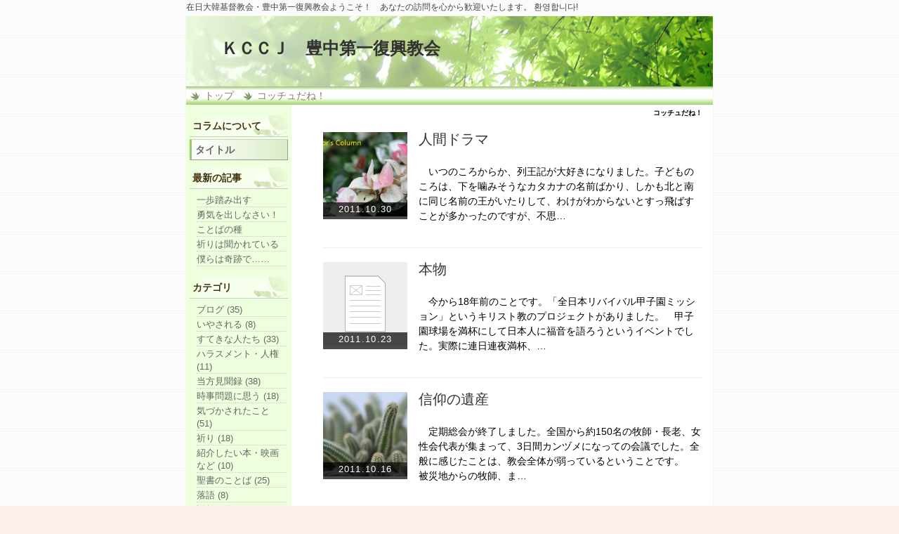

--- FILE ---
content_type: text/html; charset=UTF-8
request_url: http://toyonaka1st-revival.com/index.php?QBlog&mode=archives&date=201110
body_size: 6059
content:
<!DOCTYPE html>
<html lang="ja">
<head>
 <meta charset="UTF-8">
 <title>コッチュだね！ - ＫＣＣＪ　豊中第一復興教会</title>
 <meta name="keywords" content="豊中第一復興教会,教会,豊中市,キリスト教会,在日大韓,在日大韓基督教会,在日教会,在日コリアン,関西地方会,韓国教会,在日教会,曽根南町,KCCJ,聖書的,福音,キャンドルライト,クリスマス,礼拝,花の名前,花の写真,聖書,コラム,牧師のコラム,牧師のブログ,落語,寄席,復興亭,ハングル,韓国語教室,韓国語会話,みことば,メールマガジン,メルマガ,ＱＴ,デボーション,オレンジカフェ,認知症認知症介護,介護家族,おれんじカフェ" />
 <meta name="description" content="豊中第一復興教会は在日大韓基督教会（KCCJ）に属するプロテスタントのキリスト教会です。このサイトで紹介する豊中第一復興教会は旧新約聖書66巻を土台とする福音的なキリスト教会です。（所在地）〒561-0804大阪府豊中市曽根南町2-1-11（電話）06-6866-0922" />
 <link rel="alternate" type="application/rss+xml" title="RSS" href="http://toyonaka1st-revival.com/index.php?cmd=rss&qblog_rss=1" />
 
<link rel="stylesheet" media="screen" href="skin/hokukenstyle/g_leaf01/main.css?1535944346">
<link rel="stylesheet" media="print" href="skin/hokukenstyle/g_leaf01/main_print.css">
 <script type="text/javascript" src="js/jquery.js"></script><script type="text/javascript" src="js/jquery.cookie.js"></script> <script type="text/javascript">
if (document.referrer.indexOf('toyonaka1st-revival.com')== -1 &&
((navigator.userAgent.indexOf('iPhone') > 0
|| navigator.userAgent.indexOf('iPod') > 0
|| (navigator.userAgent.indexOf('Android') > 0 && navigator.userAgent.indexOf('Mobile') > 0)
))){
if(confirm('スマートフォン用のサイト表示をしますか？\n（キャンセルの場合はPCサイトを表示します。)')) {
location.href = 'http://sp.raqmo.com/toyonaka1st-revivalchurch/';
}}
</script>  <script>
if (typeof QHM === "undefined") QHM = {};
QHM = {"window_open":true,"exclude_host_name_regex":"","default_target":"_blank"};
</script><meta name="GENERATOR" content="Quick Homepage Maker; version=7.3.7; haik=false" />
<link rel="canonical" href="http://toyonaka1st-revival.com/index.php?QBlog">
<link rel="stylesheet" href="skin/bootstrap/css/bootstrap-custom.min.css" />
<script type="text/javascript" src="skin/bootstrap/js/bootstrap.min.js"></script>
<link rel="stylesheet" href="plugin/qblog/qblog.css" /><script>
/**
 * QBlog の古いリストテンプレートの構造を最新のものに変換する。
 */
$(function(){
  $(".qblog-list-table .qblog_thumbnail").each(function(){
    var $img  = $(this);
    var $a    = $(this).closest("a");
    var $date = $a.find('.qblog_date');

    var thumbnailUrl = $img.attr("src");

    var $box = $('<div></div>').addClass("qblog_thumbnail_box").css({backgroundImage: "url('" + thumbnailUrl + "')"});
    var $newDate = $('<div></div>').addClass("qblog_date").text($date.text());
    $box.append($newDate);
    $a.append($box);
    $img.remove();
    $date.remove();
  });
});

</script>

<script src="js/qhm.min.js"></script><script>
  (function(i,s,o,g,r,a,m){i['GoogleAnalyticsObject']=r;i[r]=i[r]||function(){
  (i[r].q=i[r].q||[]).push(arguments)},i[r].l=1*new Date();a=s.createElement(o),
  m=s.getElementsByTagName(o)[0];a.async=1;a.src=g;m.parentNode.insertBefore(a,m)
  })(window,document,'script','//www.google-analytics.com/analytics.js','ga');

  ga('create', 'ypark', 'auto');
  ga('send', 'pageview');

</script>
</head>
<body>
<!-- ◆ Head copy ◆ =====================================================  -->
<div id="headcopy" class="qhm-head-copy">
<h1>在日大韓基督教会・豊中第一復興教会ようこそ！　あなたの訪問を心から歓迎いたします。 환영합니다!</h1>
</div><!-- END: id:headcopy -->
<div id="wrapper"><!-- ■BEGIN id:wrapper -->
<!-- ◆ Header ◆ ========================================================== -->
<div id="header">
<div id="logo_text"><a href="http://toyonaka1st-revival.com/">ＫＣＣＪ　豊中第一復興教会</a></div>
</div>
<!-- ◆ Navigator ◆ ======================================================= -->
<div id="navigator">
	
<!-- SITENAVIGATOR CONTENTS START -->
<ul class="list1" ><li><a href="http://toyonaka1st-revival.com/index.php?FrontPage" title="FrontPage">トップ</a></li>
<li class="focus"><a href="http://toyonaka1st-revival.com/index.php?QBlog" title="QBlog">コッチュだね！</a></li></ul>

<!-- SITENAVIGATOR CONTENTS END -->
</div>
<!-- ◆ Content ◆ ========================================================= -->
<div id="main"><!-- ■BEGIN id:main -->
<div id="wrap_content"><!-- ■BEGIN id:wrap_content -->
<div id="content"><!-- ■BEGIN id:content -->
<h2 class="title">コッチュだね！</h2>
<div id="body"><!-- ■BEGIN id:body -->

<!-- BODYCONTENTS START -->

<div id="qblog">
<div id="qblog_list" class="qblog-list qblog-list-table">
<ul>
	<li>
		<a href="http://toyonaka1st-revival.com/index.php?QBlog-20111030-1&amp;mode=archives&amp;date=201110">
			<div class="qblog_thumbnail_box" style="background-image: url(./swfu/d/auto_m5q4kC.jpg)">
				<div class="qblog_date">2011.10.30</div>
			</div>
		</a>
		<h2 class="qblog_title no-toc"><a href="http://toyonaka1st-revival.com/index.php?QBlog-20111030-1&amp;mode=archives&amp;date=201110">人間ドラマ</a></h2>
		<p class="qblog_abstract"><a href="http://toyonaka1st-revival.com/index.php?QBlog-20111030-1&amp;mode=archives&amp;date=201110">　いつのころからか、列王記が大好きになりました。子どものころは、下を噛みそうなカタカナの名前ばかり、しかも北と南に同じ名前の王がいたりして、わけがわからないとすっ飛ばすことが多かったのですが、不思…</a></p>
	</li>
	<li>
		<a href="http://toyonaka1st-revival.com/index.php?QBlog-20111023-1&amp;mode=archives&amp;date=201110">
			<div class="qblog_thumbnail_box" style="background-image: url(plugin/qblog/qblog_thumbnail.png)">
				<div class="qblog_date">2011.10.23</div>
			</div>
		</a>
		<h2 class="qblog_title no-toc"><a href="http://toyonaka1st-revival.com/index.php?QBlog-20111023-1&amp;mode=archives&amp;date=201110">本物</a></h2>
		<p class="qblog_abstract"><a href="http://toyonaka1st-revival.com/index.php?QBlog-20111023-1&amp;mode=archives&amp;date=201110">　今から18年前のことです。「全日本リバイバル甲子園ミッション」というキリスト教のプロジェクトがありました。　甲子園球場を満杯にして日本人に福音を語ろうというイベントでした。実際に連日連夜満杯、…</a></p>
	</li>
	<li>
		<a href="http://toyonaka1st-revival.com/index.php?QBlog-20111016-1&amp;mode=archives&amp;date=201110">
			<div class="qblog_thumbnail_box" style="background-image: url(./swfu/d/auto_JPvgbU.JPG)">
				<div class="qblog_date">2011.10.16</div>
			</div>
		</a>
		<h2 class="qblog_title no-toc"><a href="http://toyonaka1st-revival.com/index.php?QBlog-20111016-1&amp;mode=archives&amp;date=201110">信仰の遺産</a></h2>
		<p class="qblog_abstract"><a href="http://toyonaka1st-revival.com/index.php?QBlog-20111016-1&amp;mode=archives&amp;date=201110">　定期総会が終了しました。全国から約150名の牧師・長老、女性会代表が集まって、3日間カンヅメになっての会議でした。全般に感じたことは、教会全体が弱っているということです。　被災地からの牧師、ま…</a></p>
	</li>
	<li>
		<a href="http://toyonaka1st-revival.com/index.php?QBlog-20111009-1&amp;mode=archives&amp;date=201110">
			<div class="qblog_thumbnail_box" style="background-image: url(./swfu/d/auto_sDVCkF.JPG)">
				<div class="qblog_date">2011.10.09</div>
			</div>
		</a>
		<h2 class="qblog_title no-toc"><a href="http://toyonaka1st-revival.com/index.php?QBlog-20111009-1&amp;mode=archives&amp;date=201110">Hungry?</a></h2>
		<p class="qblog_abstract"><a href="http://toyonaka1st-revival.com/index.php?QBlog-20111009-1&amp;mode=archives&amp;date=201110">　米アップル社の創立者であり、元ＣＥＯであるスティーブ・ジョブズ氏が逝去しました。世界中の人がその早すぎる死を悼み、各界の著名人が、コメントを発表しています。　コンピューターを各家庭に所有するこ…</a></p>
	</li>
	<li>
		<a href="http://toyonaka1st-revival.com/index.php?QBlog-20111002-1&amp;mode=archives&amp;date=201110">
			<div class="qblog_thumbnail_box" style="background-image: url(./swfu/d/DSCN0587.JPG)">
				<div class="qblog_date">2011.10.02</div>
			</div>
		</a>
		<h2 class="qblog_title no-toc"><a href="http://toyonaka1st-revival.com/index.php?QBlog-20111002-1&amp;mode=archives&amp;date=201110">責任</a></h2>
		<p class="qblog_abstract"><a href="http://toyonaka1st-revival.com/index.php?QBlog-20111002-1&amp;mode=archives&amp;date=201110">　先週は、三宮から30分の距離にある日本キリスト教団・はりま平安教会（加古川市）に行ってきました。大学院の同級生の牧会する教会との交換講壇で、就任式以来、1年半ぶりに訪れました。　教会はバス停か…</a></p>
	</li>
</ul>

<ul class="pagination">
</ul>

</div>
</div>



<!-- BODYCONTENTS END -->
</div><!-- □END id:body -->
<!-- summary start -->







<!-- summary end --></div><!-- □END id:content -->
</div><!-- □ END id:wrap_content -->
<!-- ◆sidebar◆ ========================================================== -->
<div id="wrap_sidebar"><!-- ■BEGIN id:wrap_sidebar -->
<div id="sidebar">
<!-- ■BEGIN id:menubar -->
<div id="menubar" class="bar">

<!-- MENUBAR CONTENTS START -->
<h2 id="content_3_0">コラムについて</h2>

<h3 id="content_3_1"><a href="http://toyonaka1st-revival.com/index.php?%E3%82%BF%E3%82%A4%E3%83%88%E3%83%AB" title="タイトル">タイトル</a></h3>

<h2 id="content_3_2">最新の記事</h2>
<ul class="qblog_recent"><li><a href="http://toyonaka1st-revival.com/index.php?QBlog-20190225-1">一歩踏み出す</a></li><li><a href="http://toyonaka1st-revival.com/index.php?QBlog-20190116-1">勇気を出しなさい！</a></li><li><a href="http://toyonaka1st-revival.com/index.php?QBlog-20181222-2">ことばの種</a></li><li><a href="http://toyonaka1st-revival.com/index.php?QBlog-20181222-1">祈りは聞かれている</a></li><li><a href="http://toyonaka1st-revival.com/index.php?QBlog-20181203-1">僕らは奇跡で……</a></li></ul>

<h2 id="content_3_3">カテゴリ</h2>
<ul class="qblog_categories">
<li><a href="http://toyonaka1st-revival.com/index.php?QBlog&mode=category&catname=%E3%83%96%E3%83%AD%E3%82%B0">ブログ (35)</a></li>
<li><a href="http://toyonaka1st-revival.com/index.php?QBlog&mode=category&catname=%E3%81%84%E3%82%84%E3%81%95%E3%82%8C%E3%82%8B">いやされる (8)</a></li><li><a href="http://toyonaka1st-revival.com/index.php?QBlog&mode=category&catname=%E3%81%99%E3%81%A6%E3%81%8D%E3%81%AA%E4%BA%BA%E3%81%9F%E3%81%A1">すてきな人たち (33)</a></li><li><a href="http://toyonaka1st-revival.com/index.php?QBlog&mode=category&catname=%E3%83%8F%E3%83%A9%E3%82%B9%E3%83%A1%E3%83%B3%E3%83%88%E3%83%BB%E4%BA%BA%E6%A8%A9">ハラスメント・人権 (11)</a></li><li><a href="http://toyonaka1st-revival.com/index.php?QBlog&mode=category&catname=%E5%BD%93%E6%96%B9%E8%A6%8B%E8%81%9E%E9%8C%B2">当方見聞録 (38)</a></li><li><a href="http://toyonaka1st-revival.com/index.php?QBlog&mode=category&catname=%E6%99%82%E4%BA%8B%E5%95%8F%E9%A1%8C%E3%81%AB%E6%80%9D%E3%81%86">時事問題に思う (18)</a></li><li><a href="http://toyonaka1st-revival.com/index.php?QBlog&mode=category&catname=%E6%B0%97%E3%81%A5%E3%81%8B%E3%81%95%E3%82%8C%E3%81%9F%E3%81%93%E3%81%A8">気づかされたこと (51)</a></li><li><a href="http://toyonaka1st-revival.com/index.php?QBlog&mode=category&catname=%E7%A5%88%E3%82%8A">祈り (18)</a></li><li><a href="http://toyonaka1st-revival.com/index.php?QBlog&mode=category&catname=%E7%B4%B9%E4%BB%8B%E3%81%97%E3%81%9F%E3%81%84%E6%9C%AC%E3%83%BB%E6%98%A0%E7%94%BB%E3%81%AA%E3%81%A9">紹介したい本・映画など (10)</a></li><li><a href="http://toyonaka1st-revival.com/index.php?QBlog&mode=category&catname=%E8%81%96%E6%9B%B8%E3%81%AE%E3%81%93%E3%81%A8%E3%81%B0">聖書のことば (25)</a></li><li><a href="http://toyonaka1st-revival.com/index.php?QBlog&mode=category&catname=%E8%90%BD%E8%AA%9E">落語 (8)</a></li><li><a href="http://toyonaka1st-revival.com/index.php?QBlog&mode=category&catname=%E8%AA%AC%E6%95%99%E8%A6%81%E7%B4%84">説教要約 (29)</a></li>
</ul>

<h2 id="content_3_4">最近のコメント</h2>
<ul class="qblog_recent_comments"><li><a href="http://toyonaka1st-revival.com/index.php?QBlog-20151101-1">11.13 アジアの平和①～水曜デモ～</a></li>
<li><a href="http://toyonaka1st-revival.com/index.php?QBlog-20150628-1">07.15 皮算用とビジョン</a></li>
<li><a href="http://toyonaka1st-revival.com/index.php?QBlog-20130317-1">12.31 フクシマの風景</a></li>
<li><a href="http://toyonaka1st-revival.com/index.php?QBlog-20130526-1">12.31 歴史の証人</a></li>
<li><a href="http://toyonaka1st-revival.com/index.php?QBlog-20141228-1">12.31 戦争がすぐそこに③　沖縄のいま</a></li>
<li><a href="http://toyonaka1st-revival.com/index.php?QBlog-20131229-1">12.19 変革</a></li>
<li><a href="http://toyonaka1st-revival.com/index.php?QBlog-20141116-1">11.16 ホンモノ②</a></li>
</ul>

<h2 id="content_3_5">ブログ　アーカイブ</h2>
<ul class="qblog_archives">
      <li>
      <a href="http://toyonaka1st-revival.com/index.php?QBlog&amp;mode=archives&amp;date=201902">2019年02月 (1)</a>
    </li>
      <li>
      <a href="http://toyonaka1st-revival.com/index.php?QBlog&amp;mode=archives&amp;date=201901">2019年01月 (1)</a>
    </li>
      <li>
      <a href="http://toyonaka1st-revival.com/index.php?QBlog&amp;mode=archives&amp;date=201812">2018年12月 (3)</a>
    </li>
      <li>
      <a href="http://toyonaka1st-revival.com/index.php?QBlog&amp;mode=archives&amp;date=201809">2018年09月 (2)</a>
    </li>
      <li>
      <a href="http://toyonaka1st-revival.com/index.php?QBlog&amp;mode=archives&amp;date=201808">2018年08月 (2)</a>
    </li>
      <li>
      <a href="http://toyonaka1st-revival.com/index.php?QBlog&amp;mode=archives&amp;date=201807">2018年07月 (1)</a>
    </li>
      <li>
      <a href="http://toyonaka1st-revival.com/index.php?QBlog&amp;mode=archives&amp;date=201806">2018年06月 (1)</a>
    </li>
      <li>
      <a href="http://toyonaka1st-revival.com/index.php?QBlog&amp;mode=archives&amp;date=201804">2018年04月 (1)</a>
    </li>
      <li>
      <a href="http://toyonaka1st-revival.com/index.php?QBlog&amp;mode=archives&amp;date=201803">2018年03月 (2)</a>
    </li>
      <li>
      <a href="http://toyonaka1st-revival.com/index.php?QBlog&amp;mode=archives&amp;date=201712">2017年12月 (4)</a>
    </li>
      <li>
      <a href="http://toyonaka1st-revival.com/index.php?QBlog&amp;mode=archives&amp;date=201711">2017年11月 (3)</a>
    </li>
      <li>
      <a href="http://toyonaka1st-revival.com/index.php?QBlog&amp;mode=archives&amp;date=201710">2017年10月 (2)</a>
    </li>
      <li>
      <a href="http://toyonaka1st-revival.com/index.php?QBlog&amp;mode=archives&amp;date=201709">2017年09月 (2)</a>
    </li>
      <li>
      <a href="http://toyonaka1st-revival.com/index.php?QBlog&amp;mode=archives&amp;date=201708">2017年08月 (3)</a>
    </li>
      <li>
      <a href="http://toyonaka1st-revival.com/index.php?QBlog&amp;mode=archives&amp;date=201707">2017年07月 (1)</a>
    </li>
      <li>
      <a href="http://toyonaka1st-revival.com/index.php?QBlog&amp;mode=archives&amp;date=201706">2017年06月 (2)</a>
    </li>
      <li>
      <a href="http://toyonaka1st-revival.com/index.php?QBlog&amp;mode=archives&amp;date=201704">2017年04月 (4)</a>
    </li>
      <li>
      <a href="http://toyonaka1st-revival.com/index.php?QBlog&amp;mode=archives&amp;date=201702">2017年02月 (1)</a>
    </li>
      <li>
      <a href="http://toyonaka1st-revival.com/index.php?QBlog&amp;mode=archives&amp;date=201610">2016年10月 (1)</a>
    </li>
      <li>
      <a href="http://toyonaka1st-revival.com/index.php?QBlog&amp;mode=archives&amp;date=201607">2016年07月 (2)</a>
    </li>
      <li>
      <a href="http://toyonaka1st-revival.com/index.php?QBlog&amp;mode=archives&amp;date=201606">2016年06月 (1)</a>
    </li>
      <li>
      <a href="http://toyonaka1st-revival.com/index.php?QBlog&amp;mode=archives&amp;date=201605">2016年05月 (2)</a>
    </li>
      <li>
      <a href="http://toyonaka1st-revival.com/index.php?QBlog&amp;mode=archives&amp;date=201604">2016年04月 (2)</a>
    </li>
      <li>
      <a href="http://toyonaka1st-revival.com/index.php?QBlog&amp;mode=archives&amp;date=201603">2016年03月 (2)</a>
    </li>
      <li>
      <a href="http://toyonaka1st-revival.com/index.php?QBlog&amp;mode=archives&amp;date=201602">2016年02月 (1)</a>
    </li>
      <li>
      <a href="http://toyonaka1st-revival.com/index.php?QBlog&amp;mode=archives&amp;date=201601">2016年01月 (2)</a>
    </li>
      <li>
      <a href="http://toyonaka1st-revival.com/index.php?QBlog&amp;mode=archives&amp;date=201512">2015年12月 (3)</a>
    </li>
      <li>
      <a href="http://toyonaka1st-revival.com/index.php?QBlog&amp;mode=archives&amp;date=201511">2015年11月 (2)</a>
    </li>
      <li>
      <a href="http://toyonaka1st-revival.com/index.php?QBlog&amp;mode=archives&amp;date=201510">2015年10月 (2)</a>
    </li>
      <li>
      <a href="http://toyonaka1st-revival.com/index.php?QBlog&amp;mode=archives&amp;date=201509">2015年09月 (2)</a>
    </li>
      <li>
      <a href="http://toyonaka1st-revival.com/index.php?QBlog&amp;mode=archives&amp;date=201507">2015年07月 (2)</a>
    </li>
      <li>
      <a href="http://toyonaka1st-revival.com/index.php?QBlog&amp;mode=archives&amp;date=201506">2015年06月 (4)</a>
    </li>
      <li>
      <a href="http://toyonaka1st-revival.com/index.php?QBlog&amp;mode=archives&amp;date=201505">2015年05月 (4)</a>
    </li>
      <li>
      <a href="http://toyonaka1st-revival.com/index.php?QBlog&amp;mode=archives&amp;date=201504">2015年04月 (4)</a>
    </li>
      <li>
      <a href="http://toyonaka1st-revival.com/index.php?QBlog&amp;mode=archives&amp;date=201503">2015年03月 (5)</a>
    </li>
      <li>
      <a href="http://toyonaka1st-revival.com/index.php?QBlog&amp;mode=archives&amp;date=201502">2015年02月 (4)</a>
    </li>
      <li>
      <a href="http://toyonaka1st-revival.com/index.php?QBlog&amp;mode=archives&amp;date=201501">2015年01月 (4)</a>
    </li>
      <li>
      <a href="http://toyonaka1st-revival.com/index.php?QBlog&amp;mode=archives&amp;date=201412">2014年12月 (4)</a>
    </li>
      <li>
      <a href="http://toyonaka1st-revival.com/index.php?QBlog&amp;mode=archives&amp;date=201411">2014年11月 (5)</a>
    </li>
      <li>
      <a href="http://toyonaka1st-revival.com/index.php?QBlog&amp;mode=archives&amp;date=201410">2014年10月 (4)</a>
    </li>
      <li>
      <a href="http://toyonaka1st-revival.com/index.php?QBlog&amp;mode=archives&amp;date=201409">2014年09月 (4)</a>
    </li>
      <li>
      <a href="http://toyonaka1st-revival.com/index.php?QBlog&amp;mode=archives&amp;date=201408">2014年08月 (3)</a>
    </li>
      <li>
      <a href="http://toyonaka1st-revival.com/index.php?QBlog&amp;mode=archives&amp;date=201407">2014年07月 (4)</a>
    </li>
      <li>
      <a href="http://toyonaka1st-revival.com/index.php?QBlog&amp;mode=archives&amp;date=201406">2014年06月 (5)</a>
    </li>
      <li>
      <a href="http://toyonaka1st-revival.com/index.php?QBlog&amp;mode=archives&amp;date=201405">2014年05月 (4)</a>
    </li>
      <li>
      <a href="http://toyonaka1st-revival.com/index.php?QBlog&amp;mode=archives&amp;date=201404">2014年04月 (4)</a>
    </li>
      <li>
      <a href="http://toyonaka1st-revival.com/index.php?QBlog&amp;mode=archives&amp;date=201403">2014年03月 (5)</a>
    </li>
      <li>
      <a href="http://toyonaka1st-revival.com/index.php?QBlog&amp;mode=archives&amp;date=201402">2014年02月 (4)</a>
    </li>
      <li>
      <a href="http://toyonaka1st-revival.com/index.php?QBlog&amp;mode=archives&amp;date=201401">2014年01月 (4)</a>
    </li>
      <li>
      <a href="http://toyonaka1st-revival.com/index.php?QBlog&amp;mode=archives&amp;date=201312">2013年12月 (5)</a>
    </li>
      <li>
      <a href="http://toyonaka1st-revival.com/index.php?QBlog&amp;mode=archives&amp;date=201311">2013年11月 (4)</a>
    </li>
      <li>
      <a href="http://toyonaka1st-revival.com/index.php?QBlog&amp;mode=archives&amp;date=201310">2013年10月 (4)</a>
    </li>
      <li>
      <a href="http://toyonaka1st-revival.com/index.php?QBlog&amp;mode=archives&amp;date=201309">2013年09月 (5)</a>
    </li>
      <li>
      <a href="http://toyonaka1st-revival.com/index.php?QBlog&amp;mode=archives&amp;date=201308">2013年08月 (4)</a>
    </li>
      <li>
      <a href="http://toyonaka1st-revival.com/index.php?QBlog&amp;mode=archives&amp;date=201307">2013年07月 (4)</a>
    </li>
      <li>
      <a href="http://toyonaka1st-revival.com/index.php?QBlog&amp;mode=archives&amp;date=201306">2013年06月 (5)</a>
    </li>
      <li>
      <a href="http://toyonaka1st-revival.com/index.php?QBlog&amp;mode=archives&amp;date=201305">2013年05月 (4)</a>
    </li>
      <li>
      <a href="http://toyonaka1st-revival.com/index.php?QBlog&amp;mode=archives&amp;date=201304">2013年04月 (4)</a>
    </li>
      <li>
      <a href="http://toyonaka1st-revival.com/index.php?QBlog&amp;mode=archives&amp;date=201303">2013年03月 (5)</a>
    </li>
      <li>
      <a href="http://toyonaka1st-revival.com/index.php?QBlog&amp;mode=archives&amp;date=201302">2013年02月 (4)</a>
    </li>
      <li>
      <a href="http://toyonaka1st-revival.com/index.php?QBlog&amp;mode=archives&amp;date=201301">2013年01月 (4)</a>
    </li>
      <li>
      <a href="http://toyonaka1st-revival.com/index.php?QBlog&amp;mode=archives&amp;date=201212">2012年12月 (5)</a>
    </li>
      <li>
      <a href="http://toyonaka1st-revival.com/index.php?QBlog&amp;mode=archives&amp;date=201211">2012年11月 (4)</a>
    </li>
      <li>
      <a href="http://toyonaka1st-revival.com/index.php?QBlog&amp;mode=archives&amp;date=201210">2012年10月 (4)</a>
    </li>
      <li>
      <a href="http://toyonaka1st-revival.com/index.php?QBlog&amp;mode=archives&amp;date=201209">2012年09月 (5)</a>
    </li>
      <li>
      <a href="http://toyonaka1st-revival.com/index.php?QBlog&amp;mode=archives&amp;date=201208">2012年08月 (4)</a>
    </li>
      <li>
      <a href="http://toyonaka1st-revival.com/index.php?QBlog&amp;mode=archives&amp;date=201207">2012年07月 (5)</a>
    </li>
      <li>
      <a href="http://toyonaka1st-revival.com/index.php?QBlog&amp;mode=archives&amp;date=201206">2012年06月 (4)</a>
    </li>
      <li>
      <a href="http://toyonaka1st-revival.com/index.php?QBlog&amp;mode=archives&amp;date=201205">2012年05月 (2)</a>
    </li>
      <li>
      <a href="http://toyonaka1st-revival.com/index.php?QBlog&amp;mode=archives&amp;date=201204">2012年04月 (5)</a>
    </li>
      <li>
      <a href="http://toyonaka1st-revival.com/index.php?QBlog&amp;mode=archives&amp;date=201203">2012年03月 (1)</a>
    </li>
      <li>
      <a href="http://toyonaka1st-revival.com/index.php?QBlog&amp;mode=archives&amp;date=201202">2012年02月 (4)</a>
    </li>
      <li>
      <a href="http://toyonaka1st-revival.com/index.php?QBlog&amp;mode=archives&amp;date=201201">2012年01月 (5)</a>
    </li>
      <li>
      <a href="http://toyonaka1st-revival.com/index.php?QBlog&amp;mode=archives&amp;date=201112">2011年12月 (4)</a>
    </li>
      <li>
      <a href="http://toyonaka1st-revival.com/index.php?QBlog&amp;mode=archives&amp;date=201111">2011年11月 (4)</a>
    </li>
      <li>
      <a href="http://toyonaka1st-revival.com/index.php?QBlog&amp;mode=archives&amp;date=201110">2011年10月 (5)</a>
    </li>
      <li>
      <a href="http://toyonaka1st-revival.com/index.php?QBlog&amp;mode=archives&amp;date=201109">2011年09月 (4)</a>
    </li>
      <li>
      <a href="http://toyonaka1st-revival.com/index.php?QBlog&amp;mode=archives&amp;date=201108">2011年08月 (4)</a>
    </li>
      <li>
      <a href="http://toyonaka1st-revival.com/index.php?QBlog&amp;mode=archives&amp;date=201107">2011年07月 (5)</a>
    </li>
      <li>
      <a href="http://toyonaka1st-revival.com/index.php?QBlog&amp;mode=archives&amp;date=201106">2011年06月 (3)</a>
    </li>
      <li>
      <a href="http://toyonaka1st-revival.com/index.php?QBlog&amp;mode=archives&amp;date=201105">2011年05月 (4)</a>
    </li>
      <li>
      <a href="http://toyonaka1st-revival.com/index.php?QBlog&amp;mode=archives&amp;date=201104">2011年04月 (4)</a>
    </li>
      <li>
      <a href="http://toyonaka1st-revival.com/index.php?QBlog&amp;mode=archives&amp;date=201103">2011年03月 (4)</a>
    </li>
      <li>
      <a href="http://toyonaka1st-revival.com/index.php?QBlog&amp;mode=archives&amp;date=201102">2011年02月 (4)</a>
    </li>
      <li>
      <a href="http://toyonaka1st-revival.com/index.php?QBlog&amp;mode=archives&amp;date=201101">2011年01月 (4)</a>
    </li>
  </ul>


<!-- MENUBAR CONTENTS END -->

</div>
<!-- □END id:menubar --></div><!-- □END id:sidebar -->
</div><!-- □END id:wrap_sidebar -->
<div id="main_dummy" style="clear:both;"></div>
</div><!-- □END id:main -->
<!-- ◆ navigator2 ◆ ========================================================== -->
<div id="navigator2"><!-- ■BEGIN id:navigator2 -->
	
<!-- SITENAVIGATOR2 CONTENTS START -->
<p><a href="#navigator">↑ページのトップへ</a> / <a href="http://toyonaka1st-revival.com/index.php?FrontPage" title="FrontPage">トップ</a></p>

<!-- SITENAVIGATOR2 CONTENTS END -->
</div><!-- □END id:navigator2 -->
<!-- ◆ Footer ◆ ========================================================== -->
<div id="footer"><!-- ■BEGIN id:footer -->
<div id="copyright"><!-- ■BEGIN id:copyright -->
<p> Copyright &copy; 2026 <a href="">豊中第一復興教会</a> All Rights Reserved.<br />
 〒561-0804大阪府豊中市曽根南町2-1-11，06(6866)0922</p>
</div><!-- □END id:copyright -->
<!-- ◆ Toobar ◆ ========================================================== -->
</div><!-- □END id:footer -->
<!-- ◆ END ◆ ============================================================= -->
</div><!-- □END id:wrapper -->
<!-- ■　QHM copy right■ ============================================== -->
<div id="licence">
<p>powered by <strong><a href="https://haik-cms.jp/">HAIK</a> 7.3.7</strong><br /> based on <a href="http://pukiwiki.sourceforge.jp/">PukiWiki</a> 1.4.7  License is <a href="http://www.gnu.org/licenses/gpl.html">GPL</a>. <a href="index.php?cmd=qhmauth">HAIK</a> </p><!-- ■　W3C ロゴ■ ============================================== -->
<p style="text-align:right; margin-top:5px;">
    <a href="http://toyonaka1st-revival.com/index.php?cmd=rss&amp;ver=1.0"><img src="image/rss.png" width="36" height="14" alt="最新の更新 RSS" title="最新の更新 RSS" /></a>&nbsp; 
    <a href="http://validator.w3.org/check?uri=referer"><img
        src="image/valid-xhtml10.png"
        alt="Valid XHTML 1.0 Transitional" height="31" width="88" /></a>
</p>
</div>
<!-- ■　アクセスタグ■ ============================================== -->
<script>
$("#body, [role=main]").fitVids({ignore:""});
</script></body>
</html>


--- FILE ---
content_type: text/css
request_url: http://toyonaka1st-revival.com/skin/hokukenstyle/g_leaf01/main.css
body_size: 2025
content:
@import url(plugin.css);

a:link {
color:navy;
text-decoration:none;
}

a:visited {
text-decoration:none;
}

a:hover {
text-decoration:underline;
}

blockquote {
padding-left:.3em;
margin:1em 2em;
}

body {
text-align:center;
font-size:14px;
color:#000;
background-color:#fceeeb;
background-image:url(body_bg.png);
	font-family: '�q���M�m�p�S Pro W3','Hiragino Kaku Gothic Pro','���C���I',Meiryo,'�l�r �o�S�V�b�N',sans-serif;
margin:0;
}

dd {
margin:2px 0 5px 20px;
}

div.ie5 {
text-align:center;
}

em {
font-style:italic;
}

h1 {
font-size:12px;
font-weight:400;
color:#444;
margin:0;
padding:0;
}

hr {
border-top:2px solid #999;
margin:5px 0;
}

img {
vertical-align:middle;
border:none;
}

pre {
white-space:pre-wrap;
word-wrap:break-word;
overflow:auto;
background-color:#fff;
border-top:#666 1px solid;
border-right:#889 2px solid;
border-bottom:#889 2px solid;
border-left:#666 1px solid;
color:#000;
margin:15px;
padding:.5em;
}

span.handline {
padding-bottom:.2em;
background-image:url(line.gif);
background-repeat:repeat-x;
background-position:bottom;
}

span.noexists {
color:#33F;
background-color:#FFFACC;
}

span.noexists a {
color:#33F;
}

span.size1 {
font-size:xx-small;
}

span.size2 {
font-size:x-small;
}

span.size3 {
font-size:small;
}

span.size4 {
font-size:medium;
}

span.size5 {
font-size:large;
}

span.size6 {
font-size:x-large;
}

span.size7 {
font-size:xx-large;
}

strong {
font-weight:700;
}

tfoot td.style_td {
color:inherit;
background-color:#eee;
border-color:#333;
}

tfoot th.style_th {
color:inherit;
background-color:#eee;
border-color:#333;
}

thead td.style_td {
color:inherit;
background-color:#eee;
border-color:#333;
}

thead th.style_th {
color:inherit;
background-color:#eee;
border-color:#333;
}

#body {
width:100%;
line-height:1.5em;
word-break:normal;
}

#body del {
color:#444;
}

#body h1 {
line-height:1em;
margin:5px 0;
}

#body h1 a {
text-decoration:none;
}

#body h2 {
line-height:1em;
height:32px;
color:#666;
font-size:18px;
background-image:url(h2_bg.png);
background-repeat:no-repeat;
border:none;
margin:10px 0 5px;
padding:7px 0 6px 10px;
}

#body h2 a {
text-decoration:none;
color:#666;
}

#body h2 a:hover {
color:#ccc;
}

#body h2.calender {
color:#89796E;
font-size:16px;
background:none;
border:none;
border-bottom:dotted 2px #9c6;
padding:3px;
}

#body h2.calender a {
color:#89796E;
}

#body h2.calender a:hover {
color:#666;
}

#body h3 {
line-height:1em;
color:#89796E;
font-size:16px;
background-image:url(h3_bg.png);
background-repeat:no-repeat;
background-position:left center;
border-bottom:solid 1px #9c6;
margin:15px 0 5px;
padding:3px 22px;
}

#body h3 a {
text-decoration:none;
color:#89796E;
}

#body h3 a:hover {
color:#666;
}

#body h4 {
line-height:1em;
color:#89796E;
font-size:16px;
background:none;
border:none;
border-bottom:dotted 2px #9c6;
margin:10px 0 0 3px;
padding:3px;
}

#body h4 a {
color:#89796E;
text-decoration:none;
}

#body h4 a:hover {
color:#666;
}

#body input {
line-height:1em;
}

#body ol.list1 {
padding-left:16px;
margin-left:16px;
margin-top:1em;
margin-bottom:1em;
list-style-type:decimal;
}

#body ol.list2 {
padding-left:16px;
margin-left:16px;
list-style-type:lower-roman;
}

#body ol.list3 {
padding-left:16px;
margin-left:16px;
list-style-type:lower-alpha;
}

#body strong {
font-weight:700;
}

#body strong a {
font-weight:700;
}

#body table {
max-width:100%;
word-break:normal;
word-wrap:break-word;
border-color:#666;
}

#body textarea {
max-width:100%;
}

#body ul {
margin:5px 0 5px 30px;
}

#body ul ul {
margin-left:30px;
}

#body ul.list1 {
padding-left:16px;
margin-left:16px;
margin-top:1em;
margin-bottom:1em;
list-style-image:url(list_list1.png);
}

#body ul.list2 {
padding-left:16px;
margin-left:16px;
list-style-image:url(list_list2.png);
}

#body ul.list3 {
padding-left:16px;
margin-left:16px;
list-style-image:url(list_list3.png);
}

#content {
border:none;
padding:0 15px 5px;
}

#content h2.title {
text-align:right;
font-size:10px;
margin:0;
padding-top:5px;
}

#content h2.title a {
text-decoration:none;
}

#content h2.title a:hover {
text-decoration:none;
}

#copyright {
text-align:center;
font-size:13px;
}

#copyright p {
margin:0;
}

#footer {
width:100%;
color:#999;
background-color:#efd;
padding:10px 0;
}

#footer a {
text-decoration:none;
color:#999;
}

#footer a:hover {
color:#999;
}

#headcopy {
width:750px;
text-align:left;
margin-left:auto;
margin-right:auto;
padding:2px;
}

#header {
background-color:#fff;
}

#header a {
text-decoration:none;
}

#lastmodified {
text-align:right;
color:#777;
font-size:12px;
margin:10px 0 0;
}

#logo {
text-align:center;
font-size:25px;
background-color:#fff;
padding:0;
}

#logo a {
text-decoration:none;
color:#630;
}

#logo a:hover {
text-decoration:none;
color:#ccc;
background:none;
}

#logo img {
width:750px;
}

#logo_text {
text-align:left;
font-size:24px;
font-weight:700;
background-image:url(header_bg.png);
padding:0;
height:100px;
}

#logo_text a {
padding:30px 0 20px 50px;
display:block;
text-decoration:none;
color:#333;
}

#logo_text a:hover {
text-decoration:none;
color:#999;
background:none;
}

#menubar {
color:#666;
background-color:#efd;
border:none;
margin:0;
}

#navigator {
line-height:26px;
font-size:14px;
background-color:#fff;
background-image:url(navi_bg.png);
border:none;
margin:0;
padding:0 3px;
}

#navigator * {
margin:0;
padding:0;
}

#navigator a {
text-decoration:none;
color:#89796E;
}

#navigator a:hover {
color:#333;
}

#navigator p {
margin-left:10px;
color:#ccc;
}

#navigator ul {
height:26px;
list-style:none;
margin:0;
padding:0;
}

#navigator ul li {
float:left;
background:url(navi_li.gif) no-repeat 0 50%;
margin:0 10px 0 3px;
padding:0 0 0 20px;
}

#navigator ul li a {
display:block;
}

#navigator2 {
clear:both;
width:100%;
text-align:center;
padding:10px 0;
}

#note {
padding-bottom:5px;
border-bottom:solid 1px #999;
}

#sidebar {
color:#666;
margin:0;
}

#summary {
clear:both;
padding-left:5px;
color:#666;
border-left:solid 4px #999;
margin:45px 0 0;
}

#toolbar {
text-align:center;
font-size:11px;
padding:3px 0;
}

#wrap_content {
width:80%;
float:right;
overflow:hidden;
border:none;
}

#wrap_sidebar {
width:20%;
float:left;
overflow:hidden;
border:none;
}

#wrapper {
width:750px;
text-align:left;
border:solid 1px #efd;
background-color:#fff;
margin:1px auto;
}

.bar {
line-height:1.3em;
word-break:normal;
padding:5px;
}

.bar a {
color:#666;
}

.bar a:hover {
color:#333;
}

.bar div.jumpmenu {
display:none;
}

.bar h1 {
font-size:1em;
font-weight:700;
margin:1px 0 0;
}

.bar h2 {
line-height:30px;
font-size:1em;
text-align:left;
color:#431;
background:none;
background-image:url(bar_h2_bg.png);
background-repeat:repeat;
background-position:left top;
border-bottom:solid 1px #ccc;
margin:10px 0 3px;
padding:0 4px;
}

.bar h2 a {
display:block;
width:100%;
color:#431;
text-decoration:none;
margin:0 -4px -1px;
padding:0 4px 1px;
}

.bar h2 a:hover {
color:#9c6;
text-decoration:none;
padding:0 4px 1px;
}

.bar h3 {
line-height:28px;
font-size:1em;
color:#666;
background-image:url(bar_h3_bg.png);
background-repeat:repeat;
border-top:solid 1px #dcc;
border-right:solid 1px #999;
border-bottom:solid 1px #999;
border-left:solid 3px #9c6;
margin:1px 0 0;
padding:0 0 0 5px;
}

.bar h3 a {
display:block;
width:100%;
color:#666;
text-decoration:none;
margin:-1px -1px -1px -8px;
padding:1px 1px 1px 8px;
}

.bar h3 a:hover {
color:#999;
text-decoration:none;
border-left:solid 3px #999;
padding:1px 1px 1px 5px;
}

.bar h4 {
line-height:22px;
text-align:left;
color:#666;
background-image:url(bar_h4_bg.png);
background-repeat:no-repeat;
background-position:left top;
font-size:1em;
margin:5px 0;
padding:0 0 0 15px;
}

.bar h4 a {
display:block;
width:100%;
color:#666;
text-decoration:none;
margin:0 0 0 -15px;
padding:0 0 0 15px;
}

.bar h4 a:hover {
color:#9c6;
text-decoration:none;
padding:0 0 0 15px;
}

.bar h5 {
line-height:30px;
font-size:1em;
text-align:left;
color:#431;
background:none;
background-image:url(bar_h2_bg.png);
background-repeat:repeat;
background-position:left top;
border-bottom:solid 1px #ccc;
margin:10px 0 3px;
padding:0 4px;
}

.bar h5 a {
display:block;
width:100%;
color:#431;
text-decoration:none;
margin:0 -4px -1px;
padding:0 4px 1px;
}

.bar h5 a:hover {
color:#9c6;
text-decoration:none;
padding:0 4px 1px;
}

.bar img {
margin:0 auto;
padding:0;
}

.bar li {
list-style-type:none;
}

.bar ul {
margin:0;
padding:2px 2px 5px 10px;
}

.bar ul.list1 li {
margin-left:0;
}

.bar ul.list2 li {
margin-left:0;
}

.bar ul.list3 li {
margin-left:0;
}

.small {
font-size:80%;
}

.style_table {
text-align:left;
border:0;
color:inherit;
background-color:#333;
border-color:#333;
margin:auto;
padding:0;
}

.style_td {
color:inherit;
background-color:#fff;
border-color:#333;
margin:1px;
padding:5px;
}

.style_th {
text-align:center;
color:inherit;
background-color:#eee;
border-color:#333;
margin:1px;
padding:5px;
}


